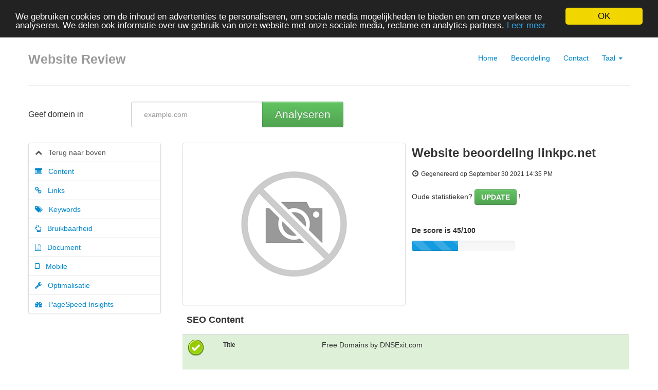

--- FILE ---
content_type: text/html; charset=UTF-8
request_url: https://9en.us/nl/www/linkpc.net
body_size: 8347
content:
<!DOCTYPE html>
<html lang="nl">
<head>
<meta charset="utf-8">
<meta name="keywords" content="Website review | linkpc.net" />
<meta name="description" content="Website review | linkpc.net" />
<meta property="og:title" content="Website review | linkpc.net" />
<meta property="og:description" content="Website review | linkpc.net" />
<meta property="og:url" content="https://9en.us/nl/www/linkpc.net" />
<meta property="og:image" content="http://free.pagepeeker.com/v2/thumbs.php?url=linkpc.net&size=m" />
<link hreflang="en" rel="alternate" href="https://9en.us/en/www/linkpc.net" />
<link hreflang="da" rel="alternate" href="https://9en.us/da/www/linkpc.net" />
<link hreflang="de" rel="alternate" href="https://9en.us/de/www/linkpc.net" />
<link hreflang="es" rel="alternate" href="https://9en.us/es/www/linkpc.net" />
<link hreflang="fr" rel="alternate" href="https://9en.us/fr/www/linkpc.net" />
<link hreflang="it" rel="alternate" href="https://9en.us/it/www/linkpc.net" />
<link hreflang="pt" rel="alternate" href="https://9en.us/pt/www/linkpc.net" />
<link hreflang="fi" rel="alternate" href="https://9en.us/fi/www/linkpc.net" />
<link hreflang="sv" rel="alternate" href="https://9en.us/sv/www/linkpc.net" />
<link hreflang="ru" rel="alternate" href="https://9en.us/ru/www/linkpc.net" />
<link rel="stylesheet" type="text/css" href="https://9en.us/css/font-awesome.min.css" />
<script type="text/javascript" src="/assets/167ed46/jquery.min.js"></script>
<script type="text/javascript" src="https://9en.us/js/jquery.flot.js"></script>
<script type="text/javascript" src="https://9en.us/js/jquery.flot.pie.js"></script>
<script type="text/javascript" src="https://9en.us/js/bootstrap.min.js"></script>
<script type="text/javascript" src="https://9en.us/js/base.js"></script>
<script type="text/javascript">
/*<![CDATA[*/

			var _global = {
				baseUrl: 'https://9en.us',
				proxyImage: 0
			};
		

			window.cookieconsent_options = {
				learnMore: 'Leer\x20meer',
				dismiss: 'OK',
				message: 'We\x20gebruiken\x20cookies\x20om\x20de\x20inhoud\x20en\x20advertenties\x20te\x20personaliseren,\x20om\x20sociale\x20media\x20mogelijkheden\x20te\x20bieden\x20en\x20om\x20onze\x20verkeer\x20te\x20analyseren.\x20We\x20delen\x20ook\x20informatie\x20over\x20uw\x20gebruik\x20van\x20onze\x20website\x20met\x20onze\x20sociale\x20media,\x20reclame\x20en\x20analytics\x20partners.',
				theme:'dark-top',
				link: 'http://www.google.com/intl/nl/policies/privacy/partners/'
			};
		
/*]]>*/
</script>
<title>Website review | linkpc.net</title>
<link rel="icon" href="https://9en.us/favicon.ico" type="image/x-icon" />
<meta name="viewport" content="width=device-width, initial-scale=1.0">
<meta name="author" content="php5developer.com">
<meta name="dc.language" content="nl">
<link href="https://9en.us/css/bootstrap.min.css" rel="stylesheet">
<link href="https://9en.us/css/bootstrap-responsive.min.css" rel="stylesheet">
<link href="https://9en.us/css/app.css" rel="stylesheet">
<meta name="viewport" content="width=device-width, initial-scale=1, maximum-scale=1">
<!--[if lt IE 9]>
<script src="http://html5shim.googlecode.com/svn/trunk/html5.js"></script>
<![endif]-->
<!--[if lte IE 8]>
<script language="javascript" type="text/javascript" src="https://9en.us/js/excanvas.min.js"></script>
<![endif]-->
</head>

<body>

<div class="container-narrow">

<div class="masthead">
<ul class="nav nav-pills pull-right">
<li><a href="https://9en.us">Home</a></li>
<li><a href="https://9en.us/nl/rating">Beoordeling</a></li>
<li><a href="https://9en.us/nl/contact">Contact</a></li>
<li class="dropdown">
<a class="dropdown-toggle" id="drop5" role="button" data-toggle="dropdown" href="#">Taal <b class="caret"></b></a>
<ul id="menu3" class="dropdown-menu" role="menu" aria-labelledby="drop5">
<li role="presentation">
<a href="https://9en.us/en/www/linkpc.net">English</a></li>
<li role="presentation">
<a href="https://9en.us/da/www/linkpc.net">Dansk</a></li>
<li role="presentation">
<a href="https://9en.us/de/www/linkpc.net">Deutsch</a></li>
<li role="presentation">
<a href="https://9en.us/es/www/linkpc.net">Español</a></li>
<li role="presentation">
<a href="https://9en.us/fr/www/linkpc.net">Français</a></li>
<li role="presentation">
<a href="https://9en.us/it/www/linkpc.net">Italiano</a></li>
<li role="presentation">
<a href="https://9en.us/pt/www/linkpc.net">Português</a></li>
<li role="presentation">
<a href="https://9en.us/fi/www/linkpc.net">Suomi</a></li>
<li role="presentation">
<a href="https://9en.us/sv/www/linkpc.net">Svenska</a></li>
<li role="presentation">
<a href="https://9en.us/ru/www/linkpc.net">Русский</a></li>
<li role="presentation" class="divider"></li>
<li role="presentation" class="disabled"><a tabindex="-1">Nederlands</a></li>
</ul>
</li></ul>
<h3 class="muted">Website Review</h3>
</div>

<hr>
<style type="text/css">
.container-narrow {
    max-width: 1170px;
}
</style>
<script type="text/javascript">
var addthis_config = {
    ui_language: "nl"
};

function showPageSpeedForm() {
    var $form = $("#pagespeed_form");
    $("#pagespeed_tabs").prepend($form);
    $form.show();
}

$(document).ready(function() {
    dynamicThumbnail({
        main_217: {"thumb":"https:\/\/api.pagepeeker.com\/v2\/thumbs.php?url=linkpc.net&size=l","size":"l","url":"linkpc.net"}    });
    var pie_data = [];
    pie_data[0] = {
        label: 'Externe Links : noFollow 0%',
        data: 0,
        color: '#6A93BA'
    };
    pie_data[1] = {
        label: 'Externe Links : doFollow 100%',
        data: 2,
        color: '#315D86'
    };
    pie_data[2] = {
        label: 'Interne Links 0%',
        data: 0,
        color: '#ddd'
    };

    drawPie();
    window.onresize = function(event) {
        drawPie();
    };

    function drawPie() {
        $.plot($("#links-pie"), pie_data, {
            series: {
                pie: {
                    show: true
                }
            }
        });
    }

    $('.collapse-task').click(function() {
        var p = $(this).parent(".task-list");
        p.find(".over-max").hide();
        $(this).hide();
        p.find('.expand-task').show();
    });

    $('.expand-task').click(function() {
        var p = $(this).parent(".task-list");
        p.find(".over-max").show();
        $(this).hide();
        p.find('.collapse-task').show();
    });

    $('#update_stat').click(function() {
        var href = $(this).attr("href");
        if (href.indexOf("#") < 0) {
            return true;
        }
        $('#upd_help').css('display', 'inline-block');
        $('#domain').val('linkpc.net');
    });

    $(".container-narrow").attr("id", "top");

    $("body").on("click", ".pdf_review", function() {
        $(this).hide();
        $(this).closest(".form-container").find(".download_form").fadeIn();
        return false;
    });

    $("body").scrollspy({
        target: '#leftCol',
        offset: 100
    });

    $("#affix-menu").affix({
        offset: {
            top: $("#affix-menu").offset().top
        }
    });

    $("#navbar-review-mobile").affix({
        offset: {
            top: $("#navbar-review-mobile").offset().top
        }
    });

    var animationTopOffset = screen.width <= 768 ? 50 : 10;
    $('#leftCol a[href*=#]').click(function() {
        if (location.pathname.replace(/^\//, '') == this.pathname.replace(/^\//, '') && location
            .hostname == this.hostname) {
            var target = $(this.hash);
            target = target.length ? target : $('[name=' + this.hash.slice(1) + ']');
            if (target.length) {
                $('html,body').animate({
                    scrollTop: target.offset().top - animationTopOffset
                }, 500, function() {
                    $('.nav-collapse').collapse('hide');
                });
                return false;
            }
        }
    });

    
    
        WrPsi({"i18nEnterFullscreen":"Entra in modalit\u00e0 schermo intero","i18nExitFullscreen":"Esci dalla modalit\u00e0 a schermo intero","runInstantly":true,"url":"http:\/\/linkpc.net","locale":"nl"});
    
    function resizeMobileNav() {
        var $nav = $("#navbar-review-mobile");
        var $container = $(".container-narrow");
        $nav.css("width", $container.width());
    }
    if (screen.width <= 768) {
        resizeMobileNav();
        window.onresize = function() {
            resizeMobileNav()
        };
    }
});
</script>



<div class="row-fluid">
    <div class="span2" id="enter_domain">
        <p class="lead">Geef domein in</p>
    </div>

    <div class="span10">
        <script type="text/javascript">
function papulateErrors (obj, errors) {
	for(var e in errors) {
		if(typeof(errors[e]) == 'object')
			papulateErrors(obj, errors[e])
		else
			obj.append(errors[e] + '<br/>');
	}
}

function request() {
    var domain = $("#domain");
    domain.val(domain.val().replace(/^https?:\/\//i,'').replace(/\/$/i, ''));
	var data = $("#website-form").serialize(),
			button = $("#submit"),
			errObj = $("#errors");
	errObj.hide();
	errObj.html('');
	button.attr("disabled", true);

    $("#progress-bar").toggleClass("hide");

    $.getJSON('/nl/parse', data, function(response) {
		button.attr("disabled", false);
        $("#progress-bar").toggleClass("hide");

		// If response's type is string then all is ok, redirect to statistics
		if(typeof(response) == 'string') {
			document.location.href = response;
			return true;
		}
		// If it's object, then display errors
		papulateErrors(errObj, response);
		errObj.show();
	}).error(function(xhr, ajaxOptions, thrownError) {
		/*console.log(
		'xhr.status = ' + xhr.status + '\n' +
		'thrown error = ' + thrownError + '\n' +
		'xhr.responseText = ' + xhr.responseText + '\n' +
		'xhr.statusText = '  + xhr.statusText
		);*/
	});
}

$(document).ready(function() {
	$("#submit").click(function() {
		request();
		return false;
	});

	$("#website-form input").keypress(function(e) {
		if (e.keyCode == 13) {
			e.preventDefault();
			request();
			return false;
		}
	});
});
</script>

<form id="website-form">
<div class="input-append control-group">
<input class="website-input" name="Website[domain]" id="domain" placeholder="example.com" type="text">
<button class="btn btn-large btn-success analyseBtn" id="submit" type="button">Analyseren</button>
<div id="progress-bar" class="hide">
    <br/>
    <div class="progress progress-striped active">
        <div class="bar" style="width: 100%;"></div>
    </div>
</div>
</div>

<span id="upd_help" class="help-inline"> &larr; Click om te updaten</span>
<div class="clearfix"></div>
<div class="error alert alert-error span4" id="errors" style="display:none"></div>
</form>    </div>
</div>

<div class="row-fluid">
    <div class="span3" id="leftCol">
        <ul class="nav nav-tabs nav-stacked bs-docs-sidenav hidden-phone" id="affix-menu">
            <li>
                <a href="#top">
                    <i class="fa fa-chevron-up"></i>&nbsp;&nbsp; Terug naar boven                </a>
            </li>
            <li>
                <a href="#content">
                    <i class="fa fa-list-alt"></i>&nbsp;&nbsp; Content                </a>
            </li>
            <li>
                <a href="#links">
                    <i class="fa fa-link"></i>&nbsp;&nbsp; Links                </a>
            </li>
            <li>
                <a href="#keywords">
                    <i class="fa fa-tags"></i>&nbsp;&nbsp; Keywords                </a>
            </li>
            <li>
                <a href="#usability">
                    <i class="fa fa-hand-o-up"></i>&nbsp;&nbsp; Bruikbaarheid                </a>
            </li>
            <li>
                <a href="#document">
                    <i class="fa fa-file-text-o"></i>&nbsp;&nbsp; Document                </a>
            </li>
            <li>
                <a href="#mobile">
                    <i class="fa fa-tablet"></i>&nbsp;&nbsp; Mobile                </a>
            </li>
                        <li>
                <a href="#optimization">
                    <i class="fa fa-wrench"></i>&nbsp;&nbsp; Optimalisatie                </a>
            </li>
            
                        <li>
                <a href="#page_speed">
                    <i class="fa fa-tachometer"></i>&nbsp;&nbsp; PageSpeed Insights                </a>
            </li>
                    </ul>


        <div class="navbar visible-phone container-fullwidth" id="navbar-review-mobile">
            <div class="navbar-inner">
                <div class="container">

                    <!-- .btn-navbar is used as the toggle for collapsed navbar content -->
                    <a class="btn btn-navbar" data-toggle="collapse" data-target=".nav-collapse">
                        <span class="icon-bar"></span>
                        <span class="icon-bar"></span>
                        <span class="icon-bar"></span>
                    </a>

                    <!-- Be sure to leave the brand out there if you want it shown -->
                    <a class="brand" href="#">Navigatie</a>

                    <!-- Everything you want hidden at 940px or less, place within here -->
                    <div class="nav-collapse collapse">
                        <ul class="nav nav-tabs nav-stacked bs-docs-sidenav">
                            <li>
                                <a href="#top">
                                    <i class="fa fa-chevron-up"></i>&nbsp;&nbsp;
                                    Terug naar boven                                </a>
                            </li>
                            <li>
                                <a href="#content">
                                    <i class="fa fa-list-alt"></i>&nbsp;&nbsp; Content                                </a>
                            </li>
                            <li>
                                <a href="#links">
                                    <i class="fa fa-link"></i>&nbsp;&nbsp; Links                                </a>
                            </li>
                            <li>
                                <a href="#keywords">
                                    <i class="fa fa-tags"></i>&nbsp;&nbsp; Keywords                                </a>
                            </li>
                            <li>
                                <a href="#usability">
                                    <i class="fa fa-hand-o-up"></i>&nbsp;&nbsp;
                                    Bruikbaarheid                                </a>
                            </li>
                            <li>
                                <a href="#document">
                                    <i class="fa fa-file-text-o"></i>&nbsp;&nbsp;
                                    Document                                </a>
                            </li>
                            <li>
                                <a href="#mobile">
                                    <i class="fa fa-tablet"></i>&nbsp;&nbsp; Mobile                                </a>
                            </li>
                                                        <li>
                                <a href="#optimization">
                                    <i class="fa fa-wrench"></i>&nbsp;&nbsp;
                                    Optimalisatie                                </a>
                            </li>
                                                        <li>
                                <a href="#page_speed">
                                    <i class="fa fa-tachometer"></i>&nbsp;&nbsp;
                                    PageSpeed Insights                                </a>
                            </li>
                        </ul>
                    </div>

                </div>
            </div>
        </div>

    </div>
    <div class="span9">
        <div class="row-fluid">
            <div class="span6">
                <img class="thumbnail" id="thumb_main_217"
                    src="https://9en.us/img/loader.gif"
                    alt="linkpc.net" />
            </div>
            <div class="span6">
                <h1 class="h-review">
                    Website beoordeling linkpc.net</h1>
                <i class="icon-time"></i>&nbsp;<small>Gegenereerd op September 30 2021 14:35 PM                </small><br /><br />

                                Oude statistieken? <a href="#enter_domain" class="btn btn-success" id="update_stat">UPDATE</a> !                <br /><br />
                
                <br />
                <strong>De score is 45/100</strong>
                <br />
                <div class="progress progress-striped" style="margin-top:10px; width:200px;">
                    <div class="bar" style="width:45%;"></div>
                </div>

                <br />


            </div>
        </div>


        <!-- SEO Content -->
        <div class="row-fluid">
            <table class="table table-striped table-fluid">
                <thead>
                    <tr>
                        <th colspan="3">
                            <h4 id="content">SEO Content</h4>
                        </th>
                    </tr>
                </thead>
                <tbody>

                    <!-- Title -->
                                        <tr class="success">
                        <td>
                            <div class="adv-icon adv-icon-success"></div>
                        </td>
                        <td class="compare">
                            Title                        </td>
                        <td width="70%">
                            <p style="word-break: break-all;">
                                Free Domains by DNSExit.com                            </p>
                            <br /><br />
                            <strong>Lengte :
                                27</strong>
                            <br /><br />
                            Perfect, uw title tag bevat tussen de 10 en 70 karakters.                        </td>
                    </tr>

                    <!-- Description -->
                                        <tr class="error">
                        <td>
                            <div class="adv-icon adv-icon-error"></div>
                        </td>
                        <td class="compare">
                            Description                        </td>
                        <td>
                            <p style="word-break: break-all;">
                                                            </p>
                            <br /><br />
                            <strong>Lengte :
                                0</strong>
                            <br /><br />
                            Erg slecht.we hebben geen meta description gevonden in uw website. Gebruik <a href="http://webmaster-tools.php5developer.com/meta-tags-generator.html" target="_blank">deze gratis online meta tags generator</a> om een beschrijving te genereren.                        </td>
                    </tr>

                    <!-- Keywords -->
                                        <tr class="error">
                        <td>
                            <div class="adv-icon adv-icon-error"></div>
                        </td>
                        <td class="compare">
                            Keywords                        </td>
                        <td>
                            <p style="word-break: break-all;">
                                                            </p>
                            <br /><br />
                            Erg slecht. We hebben geen meta keywords gevonden in uw website. Gebruik <a href="http://webmaster-tools.php5developer.com/meta-tags-generator.html" target="_blank">deze gratis online meta tags generator</a> om keywords te genereren.                        </td>
                    </tr>

                    <!-- Og properties -->
                                        <tr class="error">

                        <td>
                            <div class="adv-icon adv-icon-error"></div>
                        </td>

                        <td class="compare">
                            Og Meta Properties                        </td>

                        <td>
                            Deze pagina maakt geen gebruik van Og Properties. Deze tags maken het sociale crawlers makkelijker uw pagina te indexeren.                             <div class="task-list">
                                                            </div>
                        </td>

                    </tr>

                    <!-- Headings -->
                    <tr>
                        <td>
                            <div class="adv-icon adv-icon-neutral"></div>
                        </td>
                        <td class="compare">
                            Headings                        </td>
                        <td>

                            <table class="table table-striped table-fluid">
                                <tbody>
                                    <tr class="no-top-line">
                                                                                <td><strong>H1</strong></td>
                                                                                <td><strong>H2</strong></td>
                                                                                <td><strong>H3</strong></td>
                                                                                <td><strong>H4</strong></td>
                                                                                <td><strong>H5</strong></td>
                                                                                <td><strong>H6</strong></td>
                                                                            </tr>
                                    <tr>
                                                                                <td>1</td>
                                                                                <td>0</td>
                                                                                <td>0</td>
                                                                                <td>0</td>
                                                                                <td>0</td>
                                                                                <td>0</td>
                                                                            </tr>
                                </tbody>
                            </table>

                            <div class="task-list">
                                                                <ul id="headings">
                                                                        <li >
                                        [H1] Name  linkpc.net  does not exist</li>
                                                                    </ul>
                                                            </div>

                            
                        </td>
                    </tr>

                    <!-- Images -->
                                        <tr class="success">
                        <td>
                            <div class="adv-icon adv-icon-success"></div>
                        </td>
                        <td class="compare">
                            Afbeeldingen                        </td>
                        <td>
                            We vonden 0 afbeeldingen in de pagina.                            <br />
                            <br />
                            Goed, de meeste of alle afbeeldingen hebben een alt tekst                        </td>
                    </tr>

                    <!-- Text/HTML Ratio -->
                                        <tr class="success ideal_ratio">
                        <td>
                            <div class="adv-icon adv-icon-success ideal_ratio"></div>
                        </td>
                        <td class="compare">
                            Text/HTML Ratio                        </td>
                        <td>
                            Ratio :
                            <strong>33%</strong>
                            <br />
                            <br />
                            Ideaal! De ratio van text tot HTML code is tussen de 25 en 70 procent.                        </td>
                    </tr>

                    <!-- Flash -->
                                        <tr class="success">
                        <td>
                            <div class="adv-icon adv-icon-success"></div>
                        </td>
                        <td class="compare">
                            Flash                        </td>
                        <td>
                            Perfect, geen Flash content gevonden in uw website.                        </td>
                    </tr>

                    <!-- Iframe -->
                                        <tr class="success">
                        <td>
                            <div class="adv-icon adv-icon-success"></div>
                        </td>
                        <td class="compare">
                            Iframe                        </td>
                        <td>
                            Perfect, er zijn geen Iframes in uw website aangetroffen.                        </td>
                    </tr>

                </tbody>
            </table>
        </div>

        <br />

        <!-- SEO Links -->
        <div class="row-fluid">
            <table class="table table-striped table-fluid">
                <thead>
                    <tr>
                        <th colspan="3">
                            <h4 id="links">SEO Links</h4>
                        </th>
                    </tr>
                </thead>
                <tbody>
                    <!-- Friendly url -->
                                        <tr class="success">
                        <td>
                            <div class="adv-icon adv-icon-success"></div>
                        </td>
                        <td class="compare">
                            Herschreven URL                        </td>
                        <td width="70%">
                            Perfect. Uw links zien er vriendelijk uit!                        </td>
                    </tr>

                    <!-- Underscore -->
                                        <tr class="success">
                        <td>
                            <div class="adv-icon adv-icon-success"></div>
                        </td>
                        <td class="compare">
                            Underscores in de URLs                        </td>
                        <td>
                            Perfect! Geen underscores gevonden in uw URLs.                        </td>
                    </tr>

                    <!-- In-page links -->
                                        <tr>
                        <td>
                            <div class="adv-icon adv-icon-error"></div>
                        </td>
                        <td class="compare">
                            In-page links                        </td>
                        <td style="max-width:600px">
                            We vonden een totaal van 2 links inclusie 1 link(s) naar bestanden
                            <br />
                            <br />

                            <div id="links-pie" class="row-fluid" style="max-width:600px;height:200px;"></div>

                            <br />
                            <br />


                            <div class="task-list row-fluid">
                                <table class="table table-striped table-fluid">
                                    <thead>
                                        <th width="60%">Ankertekst</th>
                                        <th width="20%">Type</th>
                                        <th width="20%">samenstelling</th>
                                    </thead>
                                    <tbody>
                                                                                <tr >
                                            <td>
                                                <a href="http://dnsexit.com?source=2nd" target="_blank" rel="nofollow">
                                                    DNSExit.com                                                </a>
                                            </td>
                                            <td>Extern</td>
                                            <td>doFollow</td>
                                        </tr>
                                                                                <tr >
                                            <td>
                                                <a href="http://www.dnsexit.com/Direct.sv?cmd=mailRelay&source=2nd" target="_blank" rel="nofollow">
                                                    Global Outgoing SMTP Service                                                </a>
                                            </td>
                                            <td>Extern</td>
                                            <td>doFollow</td>
                                        </tr>
                                                                            </tbody>
                                </table>

                                                            </div>

                        </td>
                    </tr>

                </tbody>
            </table>
        </div>


        <!-- SEO Keywords -->

        <div class="row-fluid">
            <table class="table table-striped table-fluid">
                <thead>
                    <tr>
                        <th colspan="3">
                            <h4 id="keywords">SEO Keywords</h4>
                        </th>
                    </tr>
                </thead>
                <tbody>
                    <!-- Tag cloud -->
                    <tr>
                        <td class="adv-icon">
                            <div class="adv-icon adv-icon-neutral"></div>
                        </td>
                        <td class="compare">
                            Keywords Cloud                        </td>
                        <td class="cloud-container">
                                                        <span class="grade-2">current</span>
                                                        <span class="grade-4">free</span>
                                                        <span class="grade-3">domain</span>
                                                        <span class="grade-3">service</span>
                                                        <span class="grade-2">computers</span>
                                                        <span class="grade-3">dnsexit</span>
                                                        <span class="grade-3">outgoing</span>
                                                        <span class="grade-3">smtp</span>
                                                        <span class="grade-3">linkpcnet</span>
                                                        <span class="grade-5">email</span>
                                                    </td>
                    </tr>

                    <!-- Keywords Consistency -->
                                        <tr>
                        <td>
                            <div class="adv-icon adv-icon-neutral"></div>
                        </td>
                        <td class="compare">
                            Keywords Consistentie                        </td>
                        <td>

                            <table class="table table-striped table-fluid">
                                <thead>
                                    <th>Keyword</th>
                                    <th>Content</th>
                                    <th>Title</th>
                                    <th>Keywords</th>
                                    <th>Description</th>
                                    <th>Headings</th>
                                </thead>
                                <tbody>
                                                                        <tr>
                                        <td>email</td>
                                        <td>4</td>
                                        <td><img
                                                src="https://9en.us/img/isset_0.png" />
                                        </td>
                                        <td><img
                                                src="https://9en.us/img/isset_0.png" />
                                        </td>
                                        <td><img
                                                src="https://9en.us/img/isset_0.png" />
                                        </td>
                                        <td><img
                                                src="https://9en.us/img/isset_0.png" />
                                        </td>
                                    </tr>
                                                                        <tr>
                                        <td>free</td>
                                        <td>3</td>
                                        <td><img
                                                src="https://9en.us/img/isset_1.png" />
                                        </td>
                                        <td><img
                                                src="https://9en.us/img/isset_0.png" />
                                        </td>
                                        <td><img
                                                src="https://9en.us/img/isset_0.png" />
                                        </td>
                                        <td><img
                                                src="https://9en.us/img/isset_0.png" />
                                        </td>
                                    </tr>
                                                                        <tr>
                                        <td>outgoing</td>
                                        <td>2</td>
                                        <td><img
                                                src="https://9en.us/img/isset_0.png" />
                                        </td>
                                        <td><img
                                                src="https://9en.us/img/isset_0.png" />
                                        </td>
                                        <td><img
                                                src="https://9en.us/img/isset_0.png" />
                                        </td>
                                        <td><img
                                                src="https://9en.us/img/isset_0.png" />
                                        </td>
                                    </tr>
                                                                        <tr>
                                        <td>dnsexit</td>
                                        <td>2</td>
                                        <td><img
                                                src="https://9en.us/img/isset_1.png" />
                                        </td>
                                        <td><img
                                                src="https://9en.us/img/isset_0.png" />
                                        </td>
                                        <td><img
                                                src="https://9en.us/img/isset_0.png" />
                                        </td>
                                        <td><img
                                                src="https://9en.us/img/isset_0.png" />
                                        </td>
                                    </tr>
                                                                        <tr>
                                        <td>linkpcnet</td>
                                        <td>2</td>
                                        <td><img
                                                src="https://9en.us/img/isset_0.png" />
                                        </td>
                                        <td><img
                                                src="https://9en.us/img/isset_0.png" />
                                        </td>
                                        <td><img
                                                src="https://9en.us/img/isset_0.png" />
                                        </td>
                                        <td><img
                                                src="https://9en.us/img/isset_0.png" />
                                        </td>
                                    </tr>
                                                                    </tbody>
                            </table>

                        </td>
                    </tr>

                </tbody>
            </table>
        </div>


        <div class="row-fluid">
            <!-- Usability -->
            <table class="table table-striped table-fluid">
                <thead>
                    <tr>
                        <th colspan="3">
                            <h4 id="usability">Bruikbaarheid</h4>
                        </th>
                    </tr>
                </thead>
                <tbody>

                    <!-- Url -->
                    <tr>
                        <td class="adv-icon">
                            <div class="adv-icon adv-icon-neutral"></div>
                        </td>
                        <td class="compare">
                            Url                        </td>
                        <td width="70%">
                            Domein : linkpc.net                            <br />
                            Lengte : 10                        </td>
                    </tr>

                    <!-- Favicon -->
                                        <tr class="success">
                        <td>
                            <div class="adv-icon adv-icon-neutral"></div>
                        </td>
                        <td class="compare">
                            Favicon                        </td>
                        <td>
                            Goed, uw website heeft een favicon.                        </td>
                    </tr>

                    <!-- Printability -->
                                        <tr class="error">
                        <td>
                            <div class="adv-icon adv-icon-error"></div>
                        </td>
                        <td class="compare">
                            Printbaarheid                        </td>
                        <td>
                            Jammer. We vonden geen Print-Vriendelijke CSS.                        </td>
                    </tr>

                    <!-- Language -->
                                        <tr class="error">
                        <td>
                            <div class="adv-icon adv-icon-error"></div>
                        </td>
                        <td class="compare">
                            Taal                        </td>
                        <td>
                            Er is geen taal ingesteld. Gebruik <a href="http://webmaster-tools.php5developer.com/meta-tags-generator.html" target="_blank">deze gratis meta tags generator</a> om de taal van uw website mee in te stellen.                        </td>
                    </tr>

                    <!-- Dublin Core -->
                                        <tr class="error">
                        <td>
                            <div class="adv-icon adv-icon-error"></div>
                        </td>
                        <td class="compare">
                            Dublin Core                        </td>
                        <td>
                            Deze pagina maakt geen gebruik van Dublin Core.                        </td>
                    </tr>

                </tbody>
            </table>
        </div>


        <div class="row-fluid">
            <!-- Document -->
            <table class="table table-striped table-fluid">
                <thead>
                    <tr>
                        <th colspan="3">
                            <h4 id="document">Document</h4>
                        </th>
                    </tr>
                </thead>
                <tbody>

                    <!-- Doctype -->
                                        <tr class="error">
                        <td class="adv-icon">
                            <div class="adv-icon adv-icon-error"></div>
                        </td>
                        <td class="compare">
                            Doctype                        </td>
                        <td>
                            Ontbrekend doctype                        </td>
                    </tr>

                    <!-- Encoding -->
                                        <tr class="error">
                        <td>
                            <div class="adv-icon adv-icon-error"></div>
                        </td>
                        <td class="compare">
                            Encoding                        </td>
                        <td>
                            U heeft geen Charset ingesteld voor uw pagina. Gebruik <a href="http://webmaster-tools.php5developer.com/meta-tags-generator.html" target="_blank">deze gratis meta tags generator</a> om de Charset van uw website mee in te stellen.                        </td>
                    </tr>

                    <!-- W3C Validity -->
                                        <tr class="error">
                        <td>
                            <div class="adv-icon adv-icon-error"></div>
                        </td>
                        <td class="compare">
                            W3C Validiteit                        </td>
                        <td>
                            Fouten : 21                            <br />
                            Waarschuwingen : 2                        </td>
                    </tr>

                    <!-- Email Privacy -->
                                        <tr class="success">
                        <td>
                            <div class="adv-icon adv-icon-success"></div>
                        </td>
                        <td class="compare">
                            E-mail Privacy                        </td>
                        <td>
                            Geweldig er is geen e-mail adres gevonden als platte tekst!                        </td>
                    </tr>

                    <!-- Deprecated -->
                                        <tr class="error">
                        <td>
                            <div class="adv-icon adv-icon-error"></div>
                        </td>
                        <td class="compare">
                            Niet ondersteunde HTML                        </td>
                        <td width="70%">
                                                        <table class="table table-striped table-fluid" width="20%">
                                <thead>
                                    <th>Niet ondersteunde tags</th>
                                    <th>Voorkomende</th>
                                </thead>
                                <tbody>
                                                                        <tr>
                                        <td>&lt;font&gt;</td>
                                        <td>3</td>
                                    </tr>
                                                                        <tr>
                                        <td>&lt;center&gt;</td>
                                        <td>1</td>
                                    </tr>
                                                                    </tbody>
                            </table>
                                                        We hebben niet meer ondersteunde HTML tags gevonden in uw HTML, we adviseren u deze te verwijderen.                        </td>
                    </tr>

                    <!-- Speed Tips -->
                    <tr>
                        <td>
                            <div class="adv-icon adv-icon-neutral"></div>
                        </td>
                        <td class="compare">
                            Speed Tips                        </td>
                        <td>

                            <table>
                                <tbody>

                                    <tr class="no-top-line">
                                                                                <td><img
                                                src="https://9en.us/img/isset_1.png" />
                                        </td>
                                        <td>Geweldig, uw website heeft geen tabellen in een tabel.</td>
                                    </tr>

                                    <tr>
                                                                                <td><img
                                                src="https://9en.us/img/isset_0.png" />
                                        </td>
                                        <td>Jammer, uw website maakt gebruik van inline styles.</td>
                                    </tr>

                                    <tr>
                                                                                <td><img
                                                src="https://9en.us/img/isset_1.png" />
                                        </td>
                                        <td>Geweldig, uw website heeft een correct aantal CSS bestanden.                                        </td>
                                    </tr>

                                    <tr>
                                                                                <td><img
                                                src="https://9en.us/img/isset_1.png" />
                                        </td>
                                        <td>Perfect, uw website heeft een correct aantal JavaScript bestanden.                                        </td>
                                    </tr>

                                    <tr>
                                                                                <td><img
                                                src="https://9en.us/img/isset_0.png" />
                                        </td>
                                        <td>Jammer, uw website haalt geen voordeel uit gzip.</td>
                                    </tr>

                                </tbody>
                            </table>

                        </td>
                    </tr>

                </tbody>
            </table>
        </div>

        <!-- Mobile Optimization -->
        <div class="row-fluid">
            <!-- Document -->
            <table class="table table-striped table-fluid">
                <thead>
                    <tr>
                        <th colspan="3">
                            <h4 id="mobile">Mobile</h4>
                        </th>
                    </tr>
                </thead>
                <tbody>
                    <!-- Mobile Optimization -->
                    <tr>
                        <td class="adv-icon">
                            <div class="adv-icon adv-icon-neutral"></div>
                        </td>
                        <td class="compare">
                            Mobile Optimization                        </td>
                        <td width="70%">

                            <table>
                                <tbody>

                                    <tr class="no-top-line">
                                        <td><img
                                                src="https://9en.us/img/isset_0.png" />
                                        </td>
                                        <td>Apple Icon</td>
                                    </tr>

                                    <tr>
                                        <td><img
                                                src="https://9en.us/img/isset_0.png" />
                                        </td>
                                        <td>Meta Viewport Tag</td>
                                    </tr>

                                    <tr>
                                        <td><img
                                                src="https://9en.us/img/isset_1.png" />
                                        </td>
                                        <td>Flash content</td>
                                    </tr>

                                </tbody>
                            </table>

                        </td>
                    </tr>

                </tbody>
            </table>
        </div>


                <!-- Optimization -->
        <div class="row-fluid">
            <table class="table table-striped table-fluid">
                <thead>
                    <tr>
                        <th colspan="3">
                            <h4 id="optimization">Optimalisatie</h4>
                        </th>
                    </tr>
                </thead>
                <tbody>

                    <!-- Sitemap -->
                                        <tr class="success">
                        <td class="adv-icon">
                            <div class="adv-icon adv-icon-success"></div>
                        </td>
                        <td class="compare">
                            XML Sitemap                        </td>
                        <td>
                                                        Geweldig, uw website heeft een XML sitemap.<br><br>
                            <table class="table table-striped table-fluid">
                                <tbody>
                                                                        <tr>
                                        <td>
                                            http://linkpc.net/sitemap.xml                                        </td>
                                    </tr>
                                                                    </tbody>
                            </table>
                                                    </td>
                    </tr>

                    <!-- Robots -->
                                        <tr class="success">
                        <td>
                            <div class="adv-icon adv-icon-success"></div>
                        </td>
                        <td class="compare">
                            Robots.txt                        </td>
                        <td>
                                                        http://linkpc.net/robots.txt                            <br><br>
                            Geweldig uw website heeft een robots.txt bestand.                                                    </td>
                    </tr>

                    <!-- Analytics support -->
                                        <tr class="error">
                        <td>
                            <div class="adv-icon adv-icon-error"></div>
                        </td>
                        <td class="compare">
                            Analytics                        </td>
                        <td>
                                                        <strong>Ontbrekend</strong>
                            <br><br>
                            We hadden niet op te sporen van een analytics tool op deze website geplaatst. <br><br>Web Analytics laat u toe de bezoekersactiviteit op uw website te meten. U zou minstens 1 Analytics tool geïnstalleerd moeten hebben en een extra tool voor de bevestiging van de resultaten.                                                    </td>
                    </tr>

                </tbody>
            </table>
        </div>
        
                <div class="row-fluid">
            <div class="span12">
                <h4 id="page_speed">PageSpeed Insights</h4>
                <hr>
            </div>
        </div>

        <div class="row-fluid">
            <div class="span6">
                <h5>Device</h5>
                <label class="radio">
                    <input type="radio" name="psi__strategy" value="desktop"
                         checked>
                    Desktop                </label>
                <label class="radio">
                    <input type="radio" name="psi__strategy" value="mobile"
                        >
                    Mobile                </label>
            </div>

            <div class="span6">
                <h5>Categorieën</h5>
                <label class="checkbox">
                    <input type="checkbox" data-psi-category="performance" value="performance"
                         checked>
                    Prestaties                </label>

                <label class="checkbox">
                    <input type="checkbox" data-psi-category="accessibility" value="accessibility"
                        >
                    Toegankelijkheid                </label>

                <label class="checkbox">
                    <input type="checkbox" data-psi-category="best-practices" value="best-practices"
                        >
                    Praktische tips                </label>

                <label class="checkbox">
                    <input type="checkbox" data-psi-category="seo" value="seo"
                        >
                    SEO                </label>

                <label class="checkbox">
                    <input type="checkbox" data-psi-category="pwa" value="pwa"
                        >
                    Progressive web-app                </label>
            </div>
        </div>

        <div class="row-fluid" style="margin-bottom: 20px">
            <div class="span12">
                <hr>
                <button class="psi__analyze-btn btn btn-success">
                    Analyseren                </button>
            </div>
        </div>

        <div class="psi__iframe-wrapper"></div>
        
            </div>
</div><hr>

<div class="footer">
<p>
Powered by<a href="#">PHP5 Developer</a>    &nbsp;|&nbsp;
    <a href='http://pagepeeker.com/' target='_blank'>Website Screenshots by PagePeeker</a></p>
</div>
		<p>  <a href="https://www.visimobilieji.lt/mobiliuju-naujienos/" title="Visi mobilieji">Visi mobilieji</a>  |  <a href="https://www.lovejob.lt" title="Darbo birža">Darbo birža</a>  |  <a href="https://www.virtuvesmenas.lt/" title="receptai">Receptai</a>  |  <a href="https://www.manorubai.lt/tag/avalyne/" title="Vyriski ir moteriski batai">Vyriski ir moteriski batai</a>  |  <a href="https://ets3mods.com/" title="ETS 2 mods">ETS 2 mods</a>  |  <a href="https://www.kurapsistoti.lt/apgyvendinimas/" title="Kur apsistoti Šiauliuose?">Kur apsistoti Šiauliuose?</a>  |  <a href="https://www.static.lt" title="IT naujienos">IT naujienos</a>  |  <a href="https://www.ritoshoroskopai.lt/" title="Dienos horoskopas">Dienos horoskopas</a>  | </p>

</div> <!-- /container -->
<!-- Global site tag (gtag.js) - Google Analytics -->
<script async src="https://www.googletagmanager.com/gtag/js?id=UA-26747084-24"></script>
<script>
  window.dataLayer = window.dataLayer || [];
  function gtag(){dataLayer.push(arguments);}
  gtag('js', new Date());

  gtag('config', 'UA-26747084-24');
</script>
<script type="text/javascript" src="https://9en.us/js/cookieconsent.latest.min.js"></script>
</body>
</html>